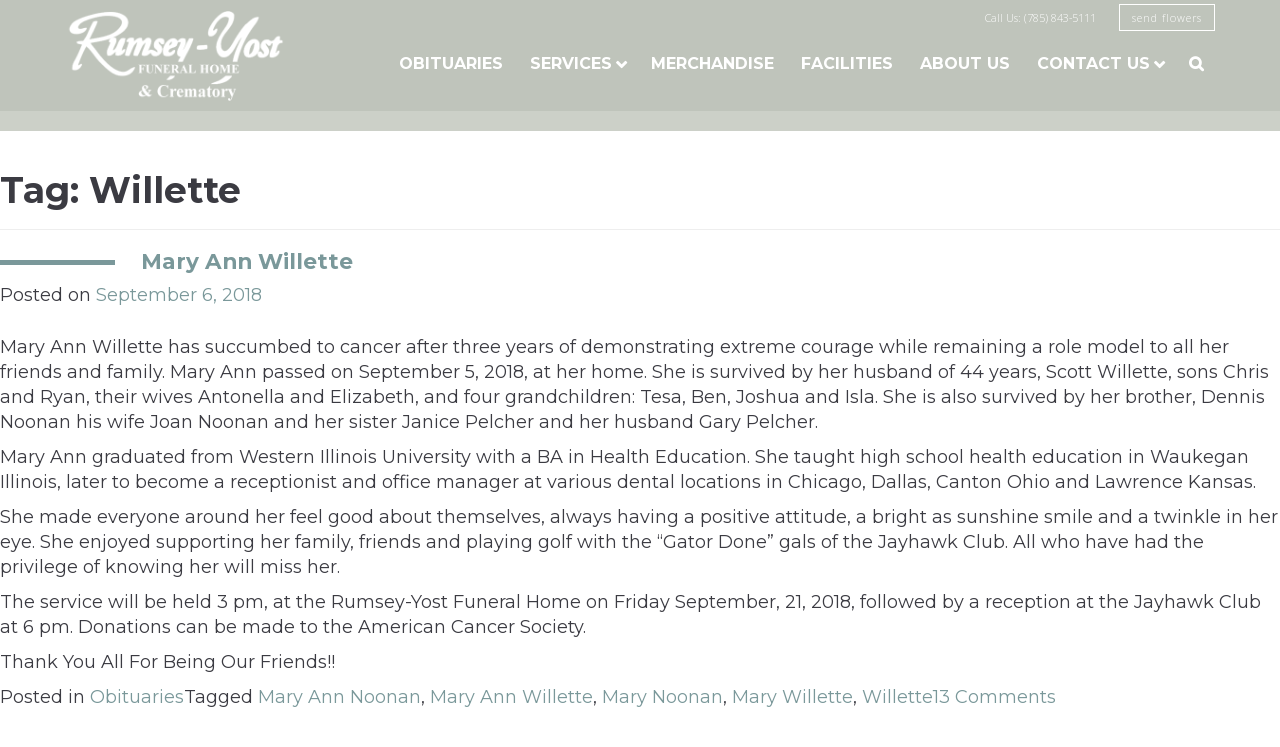

--- FILE ---
content_type: text/html; charset=UTF-8
request_url: https://rumsey-yost.com/tag/willette/
body_size: 8742
content:
<!DOCTYPE html>
<html lang="en-US">
<head>
<meta charset="UTF-8">
<meta name="viewport" content="width=device-width, initial-scale=1">
<link rel="apple-touch-icon" href="" />
<link rel="icon" type="image/png" href="https://rumsey-yost.com/wp-content/uploads/2016/04/favicon.png" />
<link rel="profile" href="http://gmpg.org/xfn/11">
<link rel="pingback" href="https://rumsey-yost.com/xmlrpc.php">
<link rel="stylesheet" href="https://maxcdn.bootstrapcdn.com/font-awesome/4.5.0/css/font-awesome.min.css">
<meta name='robots' content='index, follow, max-image-preview:large, max-snippet:-1, max-video-preview:-1' />
	<style>img:is([sizes="auto" i], [sizes^="auto," i]) { contain-intrinsic-size: 3000px 1500px }</style>
	
	<!-- This site is optimized with the Yoast SEO plugin v26.7 - https://yoast.com/wordpress/plugins/seo/ -->
	<title>Willette Archives - Rumsey-Yost Funeral Home &amp; Crematory Inc.</title>
	<link rel="canonical" href="https://rumsey-yost.com/tag/willette/" />
	<meta property="og:locale" content="en_US" />
	<meta property="og:type" content="article" />
	<meta property="og:title" content="Willette Archives - Rumsey-Yost Funeral Home &amp; Crematory Inc." />
	<meta property="og:url" content="https://rumsey-yost.com/tag/willette/" />
	<meta property="og:site_name" content="Rumsey-Yost Funeral Home &amp; Crematory Inc." />
	<meta name="twitter:card" content="summary_large_image" />
	<script type="application/ld+json" class="yoast-schema-graph">{"@context":"https://schema.org","@graph":[{"@type":"CollectionPage","@id":"https://rumsey-yost.com/tag/willette/","url":"https://rumsey-yost.com/tag/willette/","name":"Willette Archives - Rumsey-Yost Funeral Home &amp; Crematory Inc.","isPartOf":{"@id":"https://rumsey-yost.com/#website"},"breadcrumb":{"@id":"https://rumsey-yost.com/tag/willette/#breadcrumb"},"inLanguage":"en-US"},{"@type":"BreadcrumbList","@id":"https://rumsey-yost.com/tag/willette/#breadcrumb","itemListElement":[{"@type":"ListItem","position":1,"name":"Home","item":"https://rumsey-yost.com/"},{"@type":"ListItem","position":2,"name":"Willette"}]},{"@type":"WebSite","@id":"https://rumsey-yost.com/#website","url":"https://rumsey-yost.com/","name":"Rumsey-Yost Funeral Home &amp; Crematory Inc.","description":"","publisher":{"@id":"https://rumsey-yost.com/#organization"},"potentialAction":[{"@type":"SearchAction","target":{"@type":"EntryPoint","urlTemplate":"https://rumsey-yost.com/?s={search_term_string}"},"query-input":{"@type":"PropertyValueSpecification","valueRequired":true,"valueName":"search_term_string"}}],"inLanguage":"en-US"},{"@type":"Organization","@id":"https://rumsey-yost.com/#organization","name":"Rumsey-Yost Funeral Home & Crematory","url":"https://rumsey-yost.com/","logo":{"@type":"ImageObject","inLanguage":"en-US","@id":"https://rumsey-yost.com/#/schema/logo/image/","url":"https://rumsey-yost.com/wp-content/uploads/2016/06/image001.png","contentUrl":"https://rumsey-yost.com/wp-content/uploads/2016/06/image001.png","width":762,"height":216,"caption":"Rumsey-Yost Funeral Home & Crematory"},"image":{"@id":"https://rumsey-yost.com/#/schema/logo/image/"}}]}</script>
	<!-- / Yoast SEO plugin. -->


<link rel='dns-prefetch' href='//fonts.googleapis.com' />
<link rel="alternate" type="application/rss+xml" title="Rumsey-Yost Funeral Home &amp; Crematory Inc. &raquo; Feed" href="https://rumsey-yost.com/feed/" />
<link rel="alternate" type="application/rss+xml" title="Rumsey-Yost Funeral Home &amp; Crematory Inc. &raquo; Comments Feed" href="https://rumsey-yost.com/comments/feed/" />
<link rel="alternate" type="application/rss+xml" title="Rumsey-Yost Funeral Home &amp; Crematory Inc. &raquo; Willette Tag Feed" href="https://rumsey-yost.com/tag/willette/feed/" />
<script type="text/javascript">
/* <![CDATA[ */
window._wpemojiSettings = {"baseUrl":"https:\/\/s.w.org\/images\/core\/emoji\/15.0.3\/72x72\/","ext":".png","svgUrl":"https:\/\/s.w.org\/images\/core\/emoji\/15.0.3\/svg\/","svgExt":".svg","source":{"concatemoji":"https:\/\/rumsey-yost.com\/wp-includes\/js\/wp-emoji-release.min.js?ver=6.7.2"}};
/*! This file is auto-generated */
!function(i,n){var o,s,e;function c(e){try{var t={supportTests:e,timestamp:(new Date).valueOf()};sessionStorage.setItem(o,JSON.stringify(t))}catch(e){}}function p(e,t,n){e.clearRect(0,0,e.canvas.width,e.canvas.height),e.fillText(t,0,0);var t=new Uint32Array(e.getImageData(0,0,e.canvas.width,e.canvas.height).data),r=(e.clearRect(0,0,e.canvas.width,e.canvas.height),e.fillText(n,0,0),new Uint32Array(e.getImageData(0,0,e.canvas.width,e.canvas.height).data));return t.every(function(e,t){return e===r[t]})}function u(e,t,n){switch(t){case"flag":return n(e,"\ud83c\udff3\ufe0f\u200d\u26a7\ufe0f","\ud83c\udff3\ufe0f\u200b\u26a7\ufe0f")?!1:!n(e,"\ud83c\uddfa\ud83c\uddf3","\ud83c\uddfa\u200b\ud83c\uddf3")&&!n(e,"\ud83c\udff4\udb40\udc67\udb40\udc62\udb40\udc65\udb40\udc6e\udb40\udc67\udb40\udc7f","\ud83c\udff4\u200b\udb40\udc67\u200b\udb40\udc62\u200b\udb40\udc65\u200b\udb40\udc6e\u200b\udb40\udc67\u200b\udb40\udc7f");case"emoji":return!n(e,"\ud83d\udc26\u200d\u2b1b","\ud83d\udc26\u200b\u2b1b")}return!1}function f(e,t,n){var r="undefined"!=typeof WorkerGlobalScope&&self instanceof WorkerGlobalScope?new OffscreenCanvas(300,150):i.createElement("canvas"),a=r.getContext("2d",{willReadFrequently:!0}),o=(a.textBaseline="top",a.font="600 32px Arial",{});return e.forEach(function(e){o[e]=t(a,e,n)}),o}function t(e){var t=i.createElement("script");t.src=e,t.defer=!0,i.head.appendChild(t)}"undefined"!=typeof Promise&&(o="wpEmojiSettingsSupports",s=["flag","emoji"],n.supports={everything:!0,everythingExceptFlag:!0},e=new Promise(function(e){i.addEventListener("DOMContentLoaded",e,{once:!0})}),new Promise(function(t){var n=function(){try{var e=JSON.parse(sessionStorage.getItem(o));if("object"==typeof e&&"number"==typeof e.timestamp&&(new Date).valueOf()<e.timestamp+604800&&"object"==typeof e.supportTests)return e.supportTests}catch(e){}return null}();if(!n){if("undefined"!=typeof Worker&&"undefined"!=typeof OffscreenCanvas&&"undefined"!=typeof URL&&URL.createObjectURL&&"undefined"!=typeof Blob)try{var e="postMessage("+f.toString()+"("+[JSON.stringify(s),u.toString(),p.toString()].join(",")+"));",r=new Blob([e],{type:"text/javascript"}),a=new Worker(URL.createObjectURL(r),{name:"wpTestEmojiSupports"});return void(a.onmessage=function(e){c(n=e.data),a.terminate(),t(n)})}catch(e){}c(n=f(s,u,p))}t(n)}).then(function(e){for(var t in e)n.supports[t]=e[t],n.supports.everything=n.supports.everything&&n.supports[t],"flag"!==t&&(n.supports.everythingExceptFlag=n.supports.everythingExceptFlag&&n.supports[t]);n.supports.everythingExceptFlag=n.supports.everythingExceptFlag&&!n.supports.flag,n.DOMReady=!1,n.readyCallback=function(){n.DOMReady=!0}}).then(function(){return e}).then(function(){var e;n.supports.everything||(n.readyCallback(),(e=n.source||{}).concatemoji?t(e.concatemoji):e.wpemoji&&e.twemoji&&(t(e.twemoji),t(e.wpemoji)))}))}((window,document),window._wpemojiSettings);
/* ]]> */
</script>
<style id='wp-emoji-styles-inline-css' type='text/css'>

	img.wp-smiley, img.emoji {
		display: inline !important;
		border: none !important;
		box-shadow: none !important;
		height: 1em !important;
		width: 1em !important;
		margin: 0 0.07em !important;
		vertical-align: -0.1em !important;
		background: none !important;
		padding: 0 !important;
	}
</style>
<link rel='stylesheet' id='wp-block-library-css' href='https://rumsey-yost.com/wp-includes/css/dist/block-library/style.min.css?ver=6.7.2' type='text/css' media='all' />
<style id='classic-theme-styles-inline-css' type='text/css'>
/*! This file is auto-generated */
.wp-block-button__link{color:#fff;background-color:#32373c;border-radius:9999px;box-shadow:none;text-decoration:none;padding:calc(.667em + 2px) calc(1.333em + 2px);font-size:1.125em}.wp-block-file__button{background:#32373c;color:#fff;text-decoration:none}
</style>
<style id='global-styles-inline-css' type='text/css'>
:root{--wp--preset--aspect-ratio--square: 1;--wp--preset--aspect-ratio--4-3: 4/3;--wp--preset--aspect-ratio--3-4: 3/4;--wp--preset--aspect-ratio--3-2: 3/2;--wp--preset--aspect-ratio--2-3: 2/3;--wp--preset--aspect-ratio--16-9: 16/9;--wp--preset--aspect-ratio--9-16: 9/16;--wp--preset--color--black: #000000;--wp--preset--color--cyan-bluish-gray: #abb8c3;--wp--preset--color--white: #ffffff;--wp--preset--color--pale-pink: #f78da7;--wp--preset--color--vivid-red: #cf2e2e;--wp--preset--color--luminous-vivid-orange: #ff6900;--wp--preset--color--luminous-vivid-amber: #fcb900;--wp--preset--color--light-green-cyan: #7bdcb5;--wp--preset--color--vivid-green-cyan: #00d084;--wp--preset--color--pale-cyan-blue: #8ed1fc;--wp--preset--color--vivid-cyan-blue: #0693e3;--wp--preset--color--vivid-purple: #9b51e0;--wp--preset--gradient--vivid-cyan-blue-to-vivid-purple: linear-gradient(135deg,rgba(6,147,227,1) 0%,rgb(155,81,224) 100%);--wp--preset--gradient--light-green-cyan-to-vivid-green-cyan: linear-gradient(135deg,rgb(122,220,180) 0%,rgb(0,208,130) 100%);--wp--preset--gradient--luminous-vivid-amber-to-luminous-vivid-orange: linear-gradient(135deg,rgba(252,185,0,1) 0%,rgba(255,105,0,1) 100%);--wp--preset--gradient--luminous-vivid-orange-to-vivid-red: linear-gradient(135deg,rgba(255,105,0,1) 0%,rgb(207,46,46) 100%);--wp--preset--gradient--very-light-gray-to-cyan-bluish-gray: linear-gradient(135deg,rgb(238,238,238) 0%,rgb(169,184,195) 100%);--wp--preset--gradient--cool-to-warm-spectrum: linear-gradient(135deg,rgb(74,234,220) 0%,rgb(151,120,209) 20%,rgb(207,42,186) 40%,rgb(238,44,130) 60%,rgb(251,105,98) 80%,rgb(254,248,76) 100%);--wp--preset--gradient--blush-light-purple: linear-gradient(135deg,rgb(255,206,236) 0%,rgb(152,150,240) 100%);--wp--preset--gradient--blush-bordeaux: linear-gradient(135deg,rgb(254,205,165) 0%,rgb(254,45,45) 50%,rgb(107,0,62) 100%);--wp--preset--gradient--luminous-dusk: linear-gradient(135deg,rgb(255,203,112) 0%,rgb(199,81,192) 50%,rgb(65,88,208) 100%);--wp--preset--gradient--pale-ocean: linear-gradient(135deg,rgb(255,245,203) 0%,rgb(182,227,212) 50%,rgb(51,167,181) 100%);--wp--preset--gradient--electric-grass: linear-gradient(135deg,rgb(202,248,128) 0%,rgb(113,206,126) 100%);--wp--preset--gradient--midnight: linear-gradient(135deg,rgb(2,3,129) 0%,rgb(40,116,252) 100%);--wp--preset--font-size--small: 13px;--wp--preset--font-size--medium: 20px;--wp--preset--font-size--large: 36px;--wp--preset--font-size--x-large: 42px;--wp--preset--spacing--20: 0.44rem;--wp--preset--spacing--30: 0.67rem;--wp--preset--spacing--40: 1rem;--wp--preset--spacing--50: 1.5rem;--wp--preset--spacing--60: 2.25rem;--wp--preset--spacing--70: 3.38rem;--wp--preset--spacing--80: 5.06rem;--wp--preset--shadow--natural: 6px 6px 9px rgba(0, 0, 0, 0.2);--wp--preset--shadow--deep: 12px 12px 50px rgba(0, 0, 0, 0.4);--wp--preset--shadow--sharp: 6px 6px 0px rgba(0, 0, 0, 0.2);--wp--preset--shadow--outlined: 6px 6px 0px -3px rgba(255, 255, 255, 1), 6px 6px rgba(0, 0, 0, 1);--wp--preset--shadow--crisp: 6px 6px 0px rgba(0, 0, 0, 1);}:where(.is-layout-flex){gap: 0.5em;}:where(.is-layout-grid){gap: 0.5em;}body .is-layout-flex{display: flex;}.is-layout-flex{flex-wrap: wrap;align-items: center;}.is-layout-flex > :is(*, div){margin: 0;}body .is-layout-grid{display: grid;}.is-layout-grid > :is(*, div){margin: 0;}:where(.wp-block-columns.is-layout-flex){gap: 2em;}:where(.wp-block-columns.is-layout-grid){gap: 2em;}:where(.wp-block-post-template.is-layout-flex){gap: 1.25em;}:where(.wp-block-post-template.is-layout-grid){gap: 1.25em;}.has-black-color{color: var(--wp--preset--color--black) !important;}.has-cyan-bluish-gray-color{color: var(--wp--preset--color--cyan-bluish-gray) !important;}.has-white-color{color: var(--wp--preset--color--white) !important;}.has-pale-pink-color{color: var(--wp--preset--color--pale-pink) !important;}.has-vivid-red-color{color: var(--wp--preset--color--vivid-red) !important;}.has-luminous-vivid-orange-color{color: var(--wp--preset--color--luminous-vivid-orange) !important;}.has-luminous-vivid-amber-color{color: var(--wp--preset--color--luminous-vivid-amber) !important;}.has-light-green-cyan-color{color: var(--wp--preset--color--light-green-cyan) !important;}.has-vivid-green-cyan-color{color: var(--wp--preset--color--vivid-green-cyan) !important;}.has-pale-cyan-blue-color{color: var(--wp--preset--color--pale-cyan-blue) !important;}.has-vivid-cyan-blue-color{color: var(--wp--preset--color--vivid-cyan-blue) !important;}.has-vivid-purple-color{color: var(--wp--preset--color--vivid-purple) !important;}.has-black-background-color{background-color: var(--wp--preset--color--black) !important;}.has-cyan-bluish-gray-background-color{background-color: var(--wp--preset--color--cyan-bluish-gray) !important;}.has-white-background-color{background-color: var(--wp--preset--color--white) !important;}.has-pale-pink-background-color{background-color: var(--wp--preset--color--pale-pink) !important;}.has-vivid-red-background-color{background-color: var(--wp--preset--color--vivid-red) !important;}.has-luminous-vivid-orange-background-color{background-color: var(--wp--preset--color--luminous-vivid-orange) !important;}.has-luminous-vivid-amber-background-color{background-color: var(--wp--preset--color--luminous-vivid-amber) !important;}.has-light-green-cyan-background-color{background-color: var(--wp--preset--color--light-green-cyan) !important;}.has-vivid-green-cyan-background-color{background-color: var(--wp--preset--color--vivid-green-cyan) !important;}.has-pale-cyan-blue-background-color{background-color: var(--wp--preset--color--pale-cyan-blue) !important;}.has-vivid-cyan-blue-background-color{background-color: var(--wp--preset--color--vivid-cyan-blue) !important;}.has-vivid-purple-background-color{background-color: var(--wp--preset--color--vivid-purple) !important;}.has-black-border-color{border-color: var(--wp--preset--color--black) !important;}.has-cyan-bluish-gray-border-color{border-color: var(--wp--preset--color--cyan-bluish-gray) !important;}.has-white-border-color{border-color: var(--wp--preset--color--white) !important;}.has-pale-pink-border-color{border-color: var(--wp--preset--color--pale-pink) !important;}.has-vivid-red-border-color{border-color: var(--wp--preset--color--vivid-red) !important;}.has-luminous-vivid-orange-border-color{border-color: var(--wp--preset--color--luminous-vivid-orange) !important;}.has-luminous-vivid-amber-border-color{border-color: var(--wp--preset--color--luminous-vivid-amber) !important;}.has-light-green-cyan-border-color{border-color: var(--wp--preset--color--light-green-cyan) !important;}.has-vivid-green-cyan-border-color{border-color: var(--wp--preset--color--vivid-green-cyan) !important;}.has-pale-cyan-blue-border-color{border-color: var(--wp--preset--color--pale-cyan-blue) !important;}.has-vivid-cyan-blue-border-color{border-color: var(--wp--preset--color--vivid-cyan-blue) !important;}.has-vivid-purple-border-color{border-color: var(--wp--preset--color--vivid-purple) !important;}.has-vivid-cyan-blue-to-vivid-purple-gradient-background{background: var(--wp--preset--gradient--vivid-cyan-blue-to-vivid-purple) !important;}.has-light-green-cyan-to-vivid-green-cyan-gradient-background{background: var(--wp--preset--gradient--light-green-cyan-to-vivid-green-cyan) !important;}.has-luminous-vivid-amber-to-luminous-vivid-orange-gradient-background{background: var(--wp--preset--gradient--luminous-vivid-amber-to-luminous-vivid-orange) !important;}.has-luminous-vivid-orange-to-vivid-red-gradient-background{background: var(--wp--preset--gradient--luminous-vivid-orange-to-vivid-red) !important;}.has-very-light-gray-to-cyan-bluish-gray-gradient-background{background: var(--wp--preset--gradient--very-light-gray-to-cyan-bluish-gray) !important;}.has-cool-to-warm-spectrum-gradient-background{background: var(--wp--preset--gradient--cool-to-warm-spectrum) !important;}.has-blush-light-purple-gradient-background{background: var(--wp--preset--gradient--blush-light-purple) !important;}.has-blush-bordeaux-gradient-background{background: var(--wp--preset--gradient--blush-bordeaux) !important;}.has-luminous-dusk-gradient-background{background: var(--wp--preset--gradient--luminous-dusk) !important;}.has-pale-ocean-gradient-background{background: var(--wp--preset--gradient--pale-ocean) !important;}.has-electric-grass-gradient-background{background: var(--wp--preset--gradient--electric-grass) !important;}.has-midnight-gradient-background{background: var(--wp--preset--gradient--midnight) !important;}.has-small-font-size{font-size: var(--wp--preset--font-size--small) !important;}.has-medium-font-size{font-size: var(--wp--preset--font-size--medium) !important;}.has-large-font-size{font-size: var(--wp--preset--font-size--large) !important;}.has-x-large-font-size{font-size: var(--wp--preset--font-size--x-large) !important;}
:where(.wp-block-post-template.is-layout-flex){gap: 1.25em;}:where(.wp-block-post-template.is-layout-grid){gap: 1.25em;}
:where(.wp-block-columns.is-layout-flex){gap: 2em;}:where(.wp-block-columns.is-layout-grid){gap: 2em;}
:root :where(.wp-block-pullquote){font-size: 1.5em;line-height: 1.6;}
</style>
<link rel='stylesheet' id='rumseyyost-style-css' href='https://rumsey-yost.com/wp-content/themes/rumseyyost/style.css?ver=6.7.2' type='text/css' media='all' />
<link rel='stylesheet' id='tf-compiled-options-rumseyyost-css' href='https://rumsey-yost.com/wp-content/uploads/titan-framework-rumseyyost-css.css?ver=6.7.2' type='text/css' media='all' />
<link rel='stylesheet' id='tf-google-webfont-fauna-one-css' href='//fonts.googleapis.com/css?family=Fauna+One%3Ainherit%2C400&#038;subset=latin%2Clatin-ext&#038;ver=6.7.2' type='text/css' media='all' />
<script type="text/javascript" src="https://rumsey-yost.com/wp-includes/js/jquery/jquery.min.js?ver=3.7.1" id="jquery-core-js"></script>
<script type="text/javascript" src="https://rumsey-yost.com/wp-includes/js/jquery/jquery-migrate.min.js?ver=3.4.1" id="jquery-migrate-js"></script>
<link rel="https://api.w.org/" href="https://rumsey-yost.com/wp-json/" /><link rel="alternate" title="JSON" type="application/json" href="https://rumsey-yost.com/wp-json/wp/v2/tags/3330" /><link rel="EditURI" type="application/rsd+xml" title="RSD" href="https://rumsey-yost.com/xmlrpc.php?rsd" />
<meta name="generator" content="WordPress 6.7.2" />
<link rel="stylesheet" href="https://rumsey-yost.com/wp-content/themes/rumseyyost/css/rumseyyost.css">
</head>

<body class="archive tag tag-willette tag-3330">

<script>
  (function(i,s,o,g,r,a,m){i['GoogleAnalyticsObject']=r;i[r]=i[r]||function(){
  (i[r].q=i[r].q||[]).push(arguments)},i[r].l=1*new Date();a=s.createElement(o),
  m=s.getElementsByTagName(o)[0];a.async=1;a.src=g;m.parentNode.insertBefore(a,m)
  })(window,document,'script','https://www.google-analytics.com/analytics.js','ga');

  ga('create', 'UA-78893976-1', 'auto');
  ga('send', 'pageview');

</script>

<div id="page" class="hfeed site">
	<a class="skip-link screen-reader-text" href="#content">Skip to content</a>

	<header id="masthead" class="site-header" role="banner">
		<div class="maxwidth fix">
			<div class="site-branding left">
				<a href="https://rumsey-yost.com/" rel="home"><img src="https://rumsey-yost.com/wp-content/uploads/2016/05/RumseyYostSiteLogo.png"/></a>
			</div><!-- .site-branding -->

			<div id="nav_wrap">
				<div id="contact-flowers">
					<span class="call">Call Us: (785) 843-5111</span>
					<a href="https://www.englewoodflorist.net/for-the-memorial-service/cat2210017" class="flowers" target="_blank">send flowers</a>
				</div><!-- .contact-flowers -->

				<nav id="site-navigation" class="main-navigation" role="navigation">
					<button class="menu-toggle" aria-controls="primary-menu" aria-expanded="false"><i class="fa fa-navicon"></i></button>
					<div class="menu-menu-1-container"><ul id="primary-menu" class="menu"><li id="menu-item-3313" class="menu-item menu-item-type-post_type menu-item-object-page menu-item-3313"><a href="https://rumsey-yost.com/obituaries/">Obituaries</a></li>
<li id="menu-item-3353" class="menu-item menu-item-type-custom menu-item-object-custom menu-item-has-children menu-item-3353"><a>Services</a>
<ul class="sub-menu">
	<li id="menu-item-3340" class="menu-item menu-item-type-post_type menu-item-object-our_services menu-item-3340"><a href="https://rumsey-yost.com/our_services/service-1/">Service Packages</a></li>
	<li id="menu-item-3336" class="menu-item menu-item-type-post_type menu-item-object-our_services menu-item-3336"><a href="https://rumsey-yost.com/our_services/creamation/">Cremation</a></li>
	<li id="menu-item-3545" class="menu-item menu-item-type-post_type menu-item-object-our_services menu-item-3545"><a href="https://rumsey-yost.com/our_services/veterens/">Veterans</a></li>
	<li id="menu-item-3338" class="menu-item menu-item-type-post_type menu-item-object-our_services menu-item-3338"><a href="https://rumsey-yost.com/our_services/green-funerals/">Green/Natural Funeral &#038; Burial</a></li>
	<li id="menu-item-3339" class="menu-item menu-item-type-post_type menu-item-object-our_services menu-item-3339"><a href="https://rumsey-yost.com/our_services/grief-support/">Grief Support</a></li>
	<li id="menu-item-3337" class="menu-item menu-item-type-post_type menu-item-object-our_services menu-item-3337"><a href="https://rumsey-yost.com/our_services/funeral-pre-arrangement/">Funeral Pre-Arrangement</a></li>
</ul>
</li>
<li id="menu-item-3335" class="menu-item menu-item-type-post_type menu-item-object-page menu-item-3335"><a href="https://rumsey-yost.com/merchandise/">Merchandise</a></li>
<li id="menu-item-3357" class="menu-item menu-item-type-post_type menu-item-object-page menu-item-3357"><a href="https://rumsey-yost.com/facilities/">Facilities</a></li>
<li id="menu-item-3280" class="menu-item menu-item-type-post_type menu-item-object-page menu-item-3280"><a href="https://rumsey-yost.com/about/">About Us</a></li>
<li id="menu-item-3287" class="menu-item menu-item-type-post_type menu-item-object-page menu-item-has-children menu-item-3287"><a href="https://rumsey-yost.com/contact-us/">Contact Us</a>
<ul class="sub-menu">
	<li id="menu-item-3288" class="menu-item menu-item-type-post_type menu-item-object-page menu-item-3288"><a href="https://rumsey-yost.com/contact-us/death-certificate-form/">Vital Record and Obituary</a></li>
</ul>
</li>
<li id="menu-item-3309" class="search menu-item menu-item-type-custom menu-item-object-custom menu-item-3309"><a></a></li>
</ul></div>					<div id="search_toggle"><i class="fa fa-close"></i><form action="/" method="get" class="search-form">
	<label for="search"></label>
	<input type="text" name="s" id="search" placeholder="Search Obituaries" value="" />
	<button type="submit" id="submit-search" alt="Search"><i class="fa fa-search"></i></button>
</form></div>
				</nav><!-- #site-navigation -->

			</div>
		</div>
	</header><!-- #masthead -->

	<div id="content" class="site-content fix">

	<div id="primary" class="content-area">
		<main id="main" class="site-main" role="main">

		
			<header class="page-header">
				<h1 class="page-title">Tag: <span>Willette</span></h1>			</header><!-- .page-header -->

						
				
<article id="post-5066" class="post-5066 post type-post status-publish format-standard hentry category-obituaries tag-mary-ann-noonan tag-mary-ann-willette tag-mary-noonan tag-mary-willette tag-willette">
	<header class="entry-header">
		<h2 class="entry-title"><a href="https://rumsey-yost.com/2018/09/mary-ann-willette/" rel="bookmark">Mary Ann Willette</a></h2>
				<div class="entry-meta">
			<span class="posted-on">Posted on <a href="https://rumsey-yost.com/2018/09/mary-ann-willette/" rel="bookmark"><time class="entry-date published" datetime="2018-09-06T17:08:21-05:00">September 6, 2018</time><time class="updated" datetime="2018-09-07T09:09:27-05:00">September 7, 2018</time></a></span><span class="byline"> by <span class="author vcard"><a class="url fn n" href="https://rumsey-yost.com/author/rumseyyost/">RumseyYost</a></span></span>		</div><!-- .entry-meta -->
			</header><!-- .entry-header -->

	<div class="entry-content">
		<p>Mary Ann Willette has succumbed to cancer after three years of demonstrating extreme courage while remaining a role model to all her friends and family.  Mary Ann passed on September 5, 2018, at her home. She is survived by her husband of 44 years, Scott Willette, sons Chris and Ryan, their wives Antonella and Elizabeth, and four grandchildren: Tesa, Ben, Joshua and Isla.  She is also survived by her brother, Dennis Noonan his wife Joan Noonan and her sister Janice Pelcher and her husband Gary Pelcher.</p>
<p>Mary Ann graduated from Western Illinois University with a BA in Health Education.  She taught high school health education in Waukegan Illinois, later to become a receptionist and office manager at various dental locations in Chicago, Dallas, Canton Ohio and Lawrence Kansas.</p>
<p>She made everyone around her feel good about themselves, always having a positive attitude, a bright as sunshine smile and a twinkle in her eye.  She enjoyed supporting her family, friends and playing golf with the “Gator Done” gals of the Jayhawk Club.  All who have had the privilege of knowing her will miss her.</p>
<p>The service will be held 3 pm, at the Rumsey-Yost Funeral Home on Friday September, 21, 2018, followed by a reception at the Jayhawk Club at 6 pm.  Donations can be made to the American Cancer Society. </p>
<p>Thank You All For Being Our Friends!!</p>

			</div><!-- .entry-content -->

	<footer class="entry-footer">
		<span class="cat-links">Posted in <a href="https://rumsey-yost.com/category/obituaries/" rel="category tag">Obituaries</a></span><span class="tags-links">Tagged <a href="https://rumsey-yost.com/tag/mary-ann-noonan/" rel="tag">Mary Ann Noonan</a>, <a href="https://rumsey-yost.com/tag/mary-ann-willette/" rel="tag">Mary Ann Willette</a>, <a href="https://rumsey-yost.com/tag/mary-noonan/" rel="tag">Mary Noonan</a>, <a href="https://rumsey-yost.com/tag/mary-willette/" rel="tag">Mary Willette</a>, <a href="https://rumsey-yost.com/tag/willette/" rel="tag">Willette</a></span><span class="comments-link"><a href="https://rumsey-yost.com/2018/09/mary-ann-willette/#comments">13 Comments</a></span>	</footer><!-- .entry-footer -->
</article><!-- #post-## -->

			
			
		
		</main><!-- #main -->
	</div><!-- #primary -->


<div id="secondary" class="widget-area" role="complementary">
	<aside id="text-6" class="widget widget_text"><h2 class="widget-title">Send Flowers</h2>			<div class="textwidget"><div class="sidebar_link">
	<a href="https://www.englewoodflorist.net/sympathy">
		<h3>Send Flowers from Englewood Florist</h3>
		<img src="https://rumsey-yost.com/wp-content/uploads/2016/04/Send_Flowers_3.png"/>
	</a>
</div></div>
		</aside><aside id="text-7" class="widget widget_text"><h2 class="widget-title">Grief Counseling</h2>			<div class="textwidget"><div class="sidebar_link">
	<a href="http://rumseyyost.wpengine.com/our_services/grief-support/">
		<h3>Grief Counseling & Support</h3>
		<img src="https://rumsey-yost.com/wp-content/uploads/2016/04/Grief_Counseling.png"/>
	</a>
</div></div>
		</aside><aside id="text-9" class="widget widget_text"><h2 class="widget-title">LJ World Obits Link</h2>			<div class="textwidget"><div class="sidebar_link">
	<a href="http://www2.ljworld.com/obituaries/">
		<h3></h3>
		<img src="https://rumsey-yost.com/wp-content/uploads/2016/04/LJWorld_obits.png"/>
	</a>
</div></div>
		</aside><aside id="custom_html-2" class="widget_text widget widget_custom_html"><div class="textwidget custom-html-widget"><a border="0" target="_blank" href="https://secure.lendingusa.com/secure/credit_app.aspx?lm=1&indie=tRV3&iframe=2&aid=iSjwszKQcJrM%2BWj1xupDLg%3D%3D&pid=41710"> <img alt="Banner" border="0" src="https://portal.lendingusa.com/images/portal-logo.svg"/></a></div></aside>		<div id="upcoming_services">
		<h2>Recent Obituaries</h2>
		<ul class="funeral_schedule">
			
				<li class="funeral fix">
					<div class="image left"><a href="https://rumsey-yost.com/2026/01/10426/">
													<img src="https://rumsey-yost.com/wp-content/uploads/2026/01/Untitled-design.png" />
											</a></div>
					<div class="info right">
						<a href="https://rumsey-yost.com/2026/01/10426/"><h3>Arly Harrison Allen</h3></a>
						 <div class="life">1938 - 2026</div> 						 <div class="service"><strong>Service</strong><br/>Sat, Jan 24 2:00 pm</div> 					</div>
				</li>

			
				<li class="funeral fix">
					<div class="image left"><a href="https://rumsey-yost.com/2026/01/glenn-arlin-johanning/">
													<img src="https://rumsey-yost.com/wp-content/uploads/2016/04/Default_Obituary_Photo_4.jpg"?>
											</a></div>
					<div class="info right">
						<a href="https://rumsey-yost.com/2026/01/glenn-arlin-johanning/"><h3>Glenn Arlin Johanning</h3></a>
						 <div class="life">1927~2026</div> 											</div>
				</li>

			
				<li class="funeral fix">
					<div class="image left"><a href="https://rumsey-yost.com/2026/01/michael-gerard-brown-sr/">
													<img src="https://rumsey-yost.com/wp-content/uploads/2026/01/brown-pic-011226160831-0001-scaled-e1768258300127.jpg" />
											</a></div>
					<div class="info right">
						<a href="https://rumsey-yost.com/2026/01/michael-gerard-brown-sr/"><h3>Michael Gerard Brown Sr.</h3></a>
						 <div class="life">1957~2026</div> 											</div>
				</li>

			
				<li class="funeral fix">
					<div class="image left"><a href="https://rumsey-yost.com/2026/01/julie-ann-abel/">
													<img src="https://rumsey-yost.com/wp-content/uploads/2026/01/Abel-Pic.jpeg" />
											</a></div>
					<div class="info right">
						<a href="https://rumsey-yost.com/2026/01/julie-ann-abel/"><h3>Julie Ann Abel</h3></a>
						 <div class="life">1958~2026</div> 						 <div class="service"><strong>Service</strong><br/>Fri, Jan 16 2:00 pm</div> 					</div>
				</li>

			
				<li class="funeral fix">
					<div class="image left"><a href="https://rumsey-yost.com/2026/01/clarence-allen-fowler/">
													<img src="https://rumsey-yost.com/wp-content/uploads/2026/01/Fowler-Picture-2.jpg" />
											</a></div>
					<div class="info right">
						<a href="https://rumsey-yost.com/2026/01/clarence-allen-fowler/"><h3>Clarence &#8220;Allen&#8221; Fowler</h3></a>
						 <div class="life">1928 ~ 2026</div> 						 <div class="service"><strong>Service</strong><br/>Wed, Jan 14 2:00 pm</div> 					</div>
				</li>

			
				<li class="funeral fix">
					<div class="image left"><a href="https://rumsey-yost.com/2026/01/judith-kay-kate-walberg/">
													<img src="https://rumsey-yost.com/wp-content/uploads/2026/01/Walburg-pic.jpg" />
											</a></div>
					<div class="info right">
						<a href="https://rumsey-yost.com/2026/01/judith-kay-kate-walberg/"><h3>Judith Kay (Kate) Walberg</h3></a>
						 <div class="life">1939~2026</div> 											</div>
				</li>

					</ul>
		<div class="view_all"><a href="/obituaries" class="button">View All Obituaries</a></div>
	</div>

</div><!-- #secondary -->

	</div><!-- #content -->

	<footer id="colophon" class="site-footer" role="contentinfo">
		<div class="container-fluid">
			<div class="col-sm-3">
				<h3>Resources</h3>
				<ul>
<li><a href="/resources/#florists">Florists</a></li>
<li><a href="/resources/#hotels">Hotels</a></li>
<li><a href="/resources/#cemeteries">Cemeteries</a></li>
</ul>
			</div>
			<div class="col-sm-3">
				<h3>Associations</h3>
				<ul>
<li><a href="http://www.nfda.org/" target="_blank">National Funeral Directors Association</a></li>
<li><a href="http://www.ksfda.org/" target="_blank">Kansas Funeral Directors Association</a></li>
<li><a href="http://www.cremationassociation.org/" target="_blank">Cremation Association of North America</a></li>
</ul>
			</div>
			<div class="col-sm-3">
				<h3>Affiliations</h3>
				<ul>
<li><a href="http://www.cem.va.gov/" target="_blank">United States Department of Veterans Affairs</a></li>
<li><a href="http://www.cem.va.gov/cems/nchp/leavenworth.asp" target="_blank">Leavenworth National Cemetery</a></li>
<li><a href="http://members.lawrencechamber.com/list/member/rumsey-yost-funeral-home-and-crematory-lawrence-2355" target="_blank">Lawrence KS Chamber of Commerce</a></li>
</ul>
			</div>
			<div class="col-sm-3">
				<h3>Contact Us</h3>
				<p>601 Indiana Street<br />
Lawrence KS 66044</p>
<p>Phone: 785-843-5111</p>
<p>Toll Free: (800) 369-8858</p>
<p>Fax: (785) 842-0116</p>
			</div>
		</div>
		<div class="site-info">
			&copy;2018  Rumsey-Yost Funeral Home & Crematory All Rights Reserved.		</div><!-- .site-info -->
	</footer><!-- #colophon -->
</div><!-- #page -->

<script type="text/javascript" src="https://rumsey-yost.com/wp-content/themes/rumseyyost/js/navigation.js?ver=20120206" id="rumseyyost-navigation-js"></script>
<script type="text/javascript" src="https://rumsey-yost.com/wp-content/themes/rumseyyost/js/skip-link-focus-fix.js?ver=20130115" id="rumseyyost-skip-link-focus-fix-js"></script>
<script type="text/javascript" src="https://rumsey-yost.com/wp-content/themes/rumseyyost/bower_components/bxslider-4/src/js/jquery.bxslider.js?ver=20130115" id="bx-slider-js"></script>
<script type="text/javascript" src="https://rumsey-yost.com/wp-content/themes/rumseyyost/js/rumseyyost.min.js?ver=20130115" id="rumseyyost-custom-js-js"></script>

</body>
</html>
